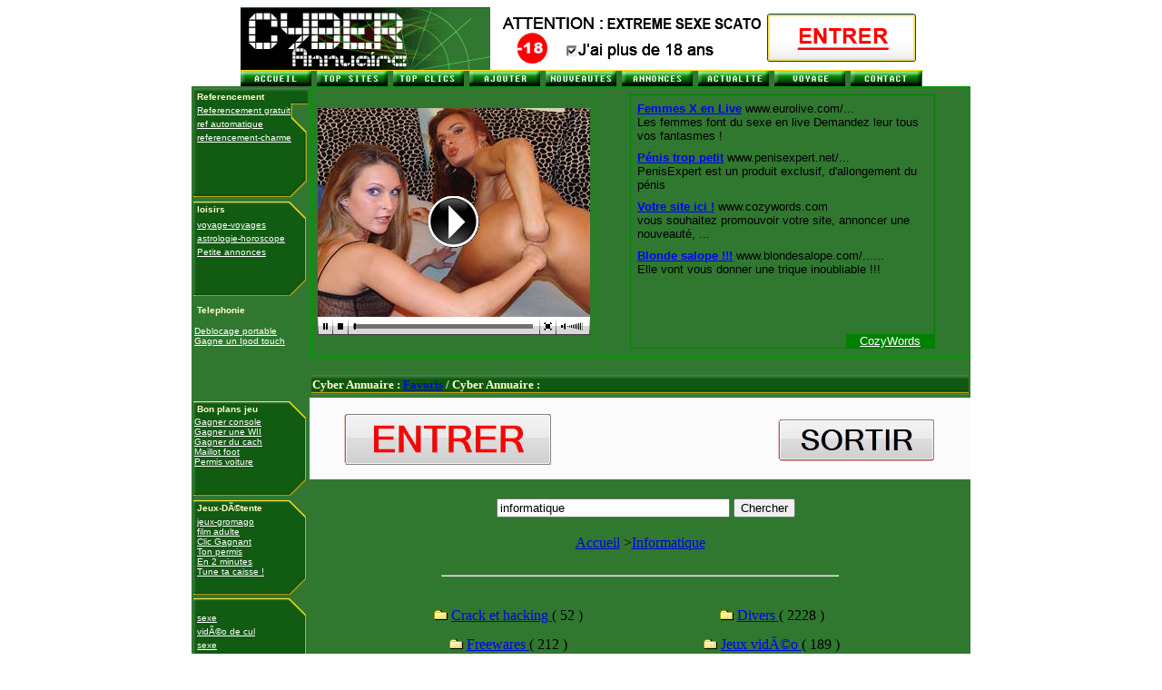

--- FILE ---
content_type: text/html
request_url: http://www.cyber-annuaire.com/informatique/informatique_219.html
body_size: 9648
content:
<script language="javascript">
</script>
<title>informatique</title>
<META name="description" content="cyber-annuaire: rubrique informatique"> 
<META name="keywords" content="informatique, informatiques, tout gratuit, yalhocom, tout, gratuit, top sexe, top sex, annuaire, annuaires, legratuit, annonces, recontres, immobilier, mp3, musique, Agences de presse, télécharger des mp3, télécharger de vidéos x, porno, Télévision, E-zine, Journaux, paroles, wav, mod, sexe, sexy, sex, Annaires téléphonique, Envoie Fax, Mobile, warez, karaoké gratuit, webcams, humour, féminin, horoscope, cinéma, stars, télécharger, logiciels, petites annonces, gratuites, dictionnaire, jeux, sms, fax, photos, fonds, telecharger, informatique, tout, annuaire du gratuit, cartes postales, sexe gratuit, vidéo gratuits, recherche, moteur, francais, france, gif, fichiers, téléphone, email, mail, traduction, moteurs, gratuits, gratuite, concours, bourse, loteries, coupons, achats, polices, fontes, fonts, sponsors, offres, emploi, thèmes, screensaver, wallpaper, mobiles, prix, promotions, trucs, astuces, sex, sexe, hardcord, femme nue, top sexe, top sex, celebrites, celebrities fakes, pussy, girls, girl on girl, free sex, celebrities, fakes, naked, caprice, britney, pamela, celebrites nues, best sex, sexe Amateur, sexe Célébrités, Galeries X, Video x"> 
<META NAME="author" CONTENT="informatique">
<META NAME="copyright" CONTENT="informatique">
<META HTTP-EQUIV="Content-Type" CONTENT="text/html; charset=iso-8859-1">
<script type="text/javascript">

  var _gaq = _gaq || [];
  _gaq.push(['_setAccount', 'UA-16973016-13']);
  _gaq.push(['_trackPageview']);

  (function() {
    var ga = document.createElement('script'); ga.type = 'text/javascript'; ga.async = true;
    ga.src = ('https:' == document.location.protocol ? 'https://ssl' : 'http://www') + '.google-analytics.com/ga.js';
    var s = document.getElementsByTagName('script')[0]; s.parentNode.insertBefore(ga, s);
  })();

</script>
<link rel="stylesheet" href="/style.css">

<script type="text/javascript"><!--
site = "1";
//-->
</script>

<!-- </head>-->
<div align="center">



<table width=751 border=0 align="center" cellpadding="0" cellspacing="0">

<tr>

<td><img src="/images/haut_01.gif" width=275 height=69></td>

<td width="476" height="69" align="center" valign="middle">

<iframe frameborder='0' width='468' height='60' scrolling='no' src='http://media.biznolimit.com/visionhard/ban/index.php?id=125&r=11&cat=6&tracker=cyber&tracker2=cyber'></iframe>
</td>

</tr>

<tr>

<td colspan="2"><img src="/images/haut_03.gif" width=751 height=1></td>

</tr>

</table>



<table width=751 border=0 align="center" cellpadding="0" cellspacing="0">

<tr>

	<td><img src="/images/haut_04.gif" width=10 height=17></td><td><a href="/index.php"><img src="/images/haut_05.gif" width=54 height=17 border="0"></a></td>

	<td><img src="/images/haut_06.gif" width=23 height=17></td><td><a href="/top_votes.php3" target="_blank"><img src="/images/haut_07.gif" width=66 height=17 border="0"></a></td>

	<td><img src="/images/haut_08.gif" width=23 height=17></td><td><a href="/top_clics.php3" target="_blank"><img src="/images/haut_09.gif" width=61 height=17 border="0"></a></td>

	<td><img src="/images/haut_10.gif" width=21 height=17></td><td><a href="/submit_site.php3" target="_blank"><img src="/images/haut_11.gif" width=60 height=17 border="0"></a></td>

	<td><img src="/images/haut_12.gif" width=23 height=17></td><td><a href="/nouveautes.php3" target="_blank"><img src="/images/haut_13.gif" width=68 height=17 border="0"></a></td>

	<td><img src="/images/haut_14.gif" width=16 height=17></td><td><a href="http://www.rencontres-rencontre.com" target="_blank"><img src="/images/haut_15.gif" width=61 height=17 border="0" alt="rencontres-rencontre"></a></td>

	<td><img src="/images/haut_16.gif" width=26 height=17></td><td><a href="http://www.annuaire-mondial.com" target="_blank"><img src="/images/haut_17.gif" alt="annuaire" width=64 height=17 border="0"></a></td>

	<td><img src="/images/haut_18.gif" width=21 height=17></td><td><a href="http://www.vacances-vacance.com" target="_blank"><img src="/images/haut_19.gif" alt="voyage-voyages: annuaire du tourisme" width=50 height=17 border="0"></a></td>

	<td><img src="/images/haut_20.gif" width=30 height=17></td><td><a href="/contact.htm"><img src="/images/haut_21.gif" width=58 height=17 border="0"></a></td>

	<td><img src="/images/haut_22.gif" width=16 height=17></td>

</tr>

</table>

<center>

</center>

<table width=751 border=0 align="center" cellpadding="0" cellspacing="0">

<tr>

	<td valign="top" width="130" bgcolor="#307830">

	<table width="130" border="0"  bgcolor="#307830">

		<tr>

        	

        <td background="/images/menu1.gif" height="122" valign="top"><table width="98%" border="0">

            <tr> 

              <td><span class="m">Referencement</span></td>

            </tr>

            <tr> 

              <td><a class="l1" href="http://www.refsolution.com/" target="_blank">Referencement 

                gratuit</a></td>

            </tr>

            <tr> 

              <td><a class="l1" href="http://www.i-referencement.net/" target="_blank">ref 

                automatique</a></td>

            </tr>

            <tr> 

              <td><a class="l1" href="http://www.referencement-charme.com" target="_blank">referencement-charme</a></td>

            </tr>

          </table></td>

      </tr>	

	      <tr>

              

        <td background="/images/menu2.gif" height="108" valign="top"><table width="98%" border="0">

            <tr> 

              <td><span class="m">loisirs</span></td>

            </tr>

            <tr> 

            </tr>

            <tr> 

              <td><a class="l1" href="http://www.caraibes-antilles.com" target="_blank">voyage-voyages</a></td>

            </tr>

            <tr> 

              <td><a class="l1" href="http://www.france-astrologie.com" target="_blank">astrologie-horoscope</a></td>

            </tr>
		<td><a class="l1" href="http://www.lepetitannonceur.com" alt="les petites annonces gratuites" target="_blank">Petite annonces</a></td>
            <tr> 


            </tr>

          </table></td>

      </tr>

              <tr>

                

        <td background="images/menu2.gif" height="108" valign="top"><table width="98%" border="0">

            <tr> 

              <td height="15"><span class="m">Telephonie</span></td>

            </tr>

            <tr> 

            </tr>

            <tr> 

            </tr>

            <tr> 

            </tr>

            <tr> 

            </tr>

          </table>

<a class="l1" href="http://www.debloque-portable.com/" target="_blank">Deblocage portable</a><br>
<a class="l1" href="http://clicgagnant.com/jeux.php?c=008&l=ipodtouch" target="_blank">Gagne un Ipod touch</a></td>

              </tr>

	      <tr>

          <td background="/images/menu2.gif" height="107" valign="top"> 

                  <table width="98%" border="0">

                    <tr><td><span class="m">Bon plans jeu</span></td></tr>

		    

                  </table>

           <a class="l1" href="http://www.gagnez-une-console.com" target="_blank">Gagner console</a><br>
            <a class="l1" href="http://www.clicgagnant.com" target="_blank">Gagner une WII</a><br>
            <a class="l1" href="http://www.en2minutes.com" target="_blank">Gagner du cach</a><br>
            <a class="l1" href="http://www.fan2foot.net/a_gagner/jeu-en-ligne.php" target="_blank">Maillot foot</a><br>
            <a class="l1" href="http://www.tonpermis.net/" target="_blank">Permis voiture</a><br>
            
            </td>
      </tr>

	      <tr>

              

        <td background="/images/menu2.gif" height="106" valign="top"><table width="98%" border="0">

            <tr>

              <td><span class="m">Jeux-DÃ©tente</span></td>

            </tr>

            <tr>

              <td><a class="l1" href="http://www.gromago.com/" target="_blank">jeux-gromago</a><br>
              <a class="l1" href="http://www.film-adulte.org/" target="_blank">film adulte</a><br>
              <a class="l1" href="http://www.clicgagnant.com/" target="_blank">Clic Gagnant</a><br>
              <a class="l1" href="http://www.tonpermis.net/" target="_blank">Ton permis</a><br>
              <a class="l1" href="http://www.en2minutes.com/" target="_blank">En 2 minutes</a><br>
              <a class="l1" href="http://www.tunetacaisse.net/" target="_blank">Tune ta caisse !</a><br><br><br>
              
              </td>

            </tr>

            <tr>

              <td><a class="l1" href="http://www.sexe-biz.com">sexe</a></td>

            </tr>

            <tr>

              <td><a class="l1" href="http://www.cybercul.com" >vidÃ©o de cul</a></td>

            </tr>

	    <tr>

              <td><a class="l1" href="http://www.tv-charme.com" target="_blank">sexe</a></td>

            </tr>

            <tr>

              <td>

                <!--

	      <div align="center">

	      <span class="ref">

	      <a class="l1" href="http://www.referencement-x.com" target="_blank">referencement-x</a><br>

              </span>

	      </div>

		-->

              </td>

            </tr>

            <tr>

              <td>
    </td>

            </tr>

          </table> </td>

      </tr>

	         <tr>

          

        <td height="106" valign="top"> <span class="ref"> 

          <table width="98%" border="0">

            <tr> 

              <td><span class="m">loisirs</span></td>

            </tr>

            <tr> 

            </tr>

            <tr> 

            </tr>

            <tr> 

            </tr>

            <tr> 

            </tr>

            <tr> 

            </tr>

          </table>

          </span> </td>

      </tr>

      </table>

             

		

  </td>

	<td align="center" valign="top" align="center" width="621" bgcolor="#307830">

	

	<table border="1" bordercolor="#009900" cellpadding="5">

  <tr> 

    <td width="265" height="134"> <div align='center'><span class="c11">  

<iframe frameborder='0' width='300' height='250' scrolling='no' src='http://media.biznolimit.com/visionhard/ban/index.php?id=125&r=3&cat=8&tracker=cyber&tracker2=cyber'></iframe>
<!--      <a class="l4" href="http//annuaire.sexy.mondial.carasexe.com/tchat/rencontre.html" target="_blank" >Cyber Tchat</a>-->

<!--

	  <a class="l4" href="http://1857.easyrencontre.com" target="_blank">Cyber-rencontre, 

      rencontres Tout public</a><br> <a class="l4" href="http://1859.carasexe.com" target="_blank" onClick="return confirm('attention cette partie est rï¿½servï¿½e ï¿½ des adultes, vous devez ï¿½tre majeur pour rentre dans cette zone');">Cyber 

      rencontre, rencontres Adulte</a><br> <a class="l4" href="http://1860.caramec.com" target="_blank" onClick="return confirm('attention cette partie est rï¿½servï¿½e ï¿½ des adultes, vous devez ï¿½tre majeur pour rentre dans cette zone');">Cyber 

      rencontre, rencontres Gay</a><br> <a class="l4" href="http://1857.easyrencontre.com/u_tchat.php" target="_blank" onClick="return confirm('attention cette partie est rï¿½servï¿½e ï¿½ des adultes, vous devez ï¿½tre majeur pour rentre dans cette zone');">Cyber 

      Tchat</a> 

-->

      </div></td>

    <td width="400" align="center"> <p>
<script><!--
CozySense_ad_client="pub-61343211281476";
CozySense_ad_slot="1343215107";
CozySense_ad_width=336;
CozySense_ad_height=280;
--></script>
<script src="http://ads.cozysense.com/show_ads.js"></script>
<!--

	<font color="#FFFFCC" size="2">

		<strong> 

        <a href="http://gsmlogosonnerie.magikmobile.com/" target="_blank">Logos 

        &amp; sonneries</a><br>

        <a href="http://gsmlogosonnerie.magikmobile.com/default.aspx?q1=repondeur&q2=accueil&q13=5" target="_blank">R&eacute;pondeur</a><br>

        <a href="http://logos-sonneries-gsm.sonnerie.net/surprise.php" target="_blank">Canulars 

        joke</a><br>

        <a href="http://logos-sonneries-gsm.sonnerie.net/dedicace.php" target="_blank">surprise 

        Vocale</a><br>

        <a href="http://logos-sonneries-gsm.sonnerie.net/amoursms/" target="_blank">amour 

        SMS</a><br>

        <a href="http://logos-sonneries-gsm.sonnerie.net/sms.php" target="_blank">forfait 

        SMS</a><br>

        <a href="http://logos-sonneries-gsm.mobilostore.com/" target="_blank">Boutique 

        Portable</a> </strong></font>

-->





</table>

<br />

	<table width="100%" border="0"  bgcolor="#307830">

        <tr> 

        <td background="/images/barre.gif" height="23" align="center" valign="middle">

	<div align="left">

	<font color="#FFFFCC" size="2"><strong>

	Cyber Annuaire : <a href="javascript:addFav()">Favoris</a> / Cyber Annuaire : <script language="JavaScript">AfficheHomePage()</script>

        </strong></font></div></tr>

  </table>



	<div align="center">
<iframe frameborder='0' width='728' height='90' scrolling='no' src='http://media.biznolimit.com/visionhard/ban/index.php?id=125&r=13&cat=3&tracker=cyber&tracker2=cyber'></iframe>
</div>
	<!--<h2><br /><a href='http://www.meceoo.fr'>annonce</a><h2>--></div>

<table width="100%" height="49" border="0">

        <tr>

        <td height="45" align="center">

	<form action="/search.php3" method="post">

        <br>

	&nbsp;&nbsp; 

        <input type="hidden" name="action" value="seek">

        <input type="text" name="mots" size=30 maxlength=100 value="informatique" class="text_to_search_annu">

        <input type="submit" name="Submit" value="Chercher">

        </form>

	</td>
	

        </tr>

  </table>

                  <div align="center">
</div>
                  <a href="http://www.cyber-annuaire.com">Accueil</a> &gt;<a href="informatique.html">Informatique</a> <br>                  
                  <br>
                  <hr width="60%">
                  <br>
                                    <table width="80%" border=0 align="center">
                    <tr>
<td width="50%" align="center" height=30>
                    <img src="http://www.cyber-annuaire.com/img/dossier.gif" border=0> <a href="crack-et-hacking/crack-et-hacking.html" class="link_scat_other_annu"> 
                    Crack et hacking                    </a> <span class="nb_scat_other_annu">( 
                    52                    )</span> 
                    <td width="50%" align="center" height=30>
                    <img src="http://www.cyber-annuaire.com/img/dossier.gif" border=0> <a href="divers/divers.html" class="link_scat_other_annu"> 
                    Divers                    </a> <span class="nb_scat_other_annu">( 
                    2228                    )</span> 
                    <tr>
<td width="50%" align="center" height=30>
                    <img src="http://www.cyber-annuaire.com/img/dossier.gif" border=0> <a href="freewares/freewares.html" class="link_scat_other_annu"> 
                    Freewares                    </a> <span class="nb_scat_other_annu">( 
                    212                    )</span> 
                    <td width="50%" align="center" height=30>
                    <img src="http://www.cyber-annuaire.com/img/dossier.gif" border=0> <a href="jeux-vidÃ©o/jeux-vidÃ©o.html" class="link_scat_other_annu"> 
                    Jeux vidÃ©o                    </a> <span class="nb_scat_other_annu">( 
                    189                    )</span> 
                    <tr>
<td width="50%" align="center" height=30>
                    <img src="http://www.cyber-annuaire.com/img/dossier.gif" border=0> <a href="matÃ©rial/matÃ©rial.html" class="link_scat_other_annu"> 
                    MatÃ©rial                    </a> <span class="nb_scat_other_annu">( 
                    117                    )</span> 
                    <td width="50%" align="center" height=30>
                    <img src="http://www.cyber-annuaire.com/img/dossier.gif" border=0> <a href="programmation/programmation.html" class="link_scat_other_annu"> 
                    Programmation                    </a> <span class="nb_scat_other_annu">( 
                    192                    )</span> 
                    <tr>
<td width="50%" align="center" height=30>
                    <img src="http://www.cyber-annuaire.com/img/dossier.gif" border=0> <a href="tÃ©lÃ©charger/tÃ©lÃ©charger.html" class="link_scat_other_annu"> 
                    TÃ©lÃ©charger                    </a> <span class="nb_scat_other_annu">( 
                    87                    )</span> 
                    <td width="50%" align="center" height=30>&nbsp;
                  </table>
                  <br>
                  <hr width="75%">
                  <br>
                                    <table width="90%" border=0 align="center">
                    <tr>
  <td width="100%" align="left"> 
        <a href="http://www.cyber-annuaire.com/goto.php3?id=17915" target="_blank" class="titre_site_annu">
    Desonline    </a> &nbsp;&nbsp;&nbsp;&nbsp; 
        (<span class="nb_clics_site_annu"> 
    1344    visites 
        </span> <span class="date_validation_site_annu"> 
     depuis le 12-10-2003    </span> ) 
    <tr>
<td width="100%" colspan=2>
<span class="description_site_annu">
Toutes crÃ©ation graphique est su Desonline ( kits design gratuit et payant  , gifs ... ) , services webmaster...</span>
  <td width="100%"> 
        <span class="moyenne_votes_site_annu"> </span><br>
	
<br><br>
	<tr>
  <td width="100%" align="left"> 
        <a href="http://www.cyber-annuaire.com/goto.php3?id=14863" target="_blank" class="titre_site_annu">
    Despland NET    </a> &nbsp;&nbsp;&nbsp;&nbsp; 
        (<span class="nb_clics_site_annu"> 
    1368    visites 
        </span> <span class="date_validation_site_annu"> 
     depuis le 15-08-2003    </span> ) 
    <tr>
<td width="100%" colspan=2>
<span class="description_site_annu">
Webcenter, serveur web. serveur FTP</span>
  <td width="100%"> 
        <span class="moyenne_votes_site_annu"> </span><br>
	
<br><br>
	<tr>
  <td width="100%" align="left"> 
        <a href="http://www.cyber-annuaire.com/goto.php3?id=51982" target="_blank" class="titre_site_annu">
    Destination AlgÃ©rie - Voyage Tourisme et Investissement    </a> &nbsp;&nbsp;&nbsp;&nbsp; 
        (<span class="nb_clics_site_annu"> 
    1226    visites 
        </span> <span class="date_validation_site_annu"> 
     depuis le 11-07-2011    </span> ) 
    <tr>
<td width="100%" colspan=2>
<span class="description_site_annu">
tout sur la destination algerie voyage, tourisme et investissement et en plus un repertoire de (agences de voyage, zones touristiques, hotels, transport aerien et maritime, photos exclusives ...)</span>
  <td width="100%"> 
        <span class="moyenne_votes_site_annu"> </span><br>
	
<br><br>
	<tr>
  <td width="100%" align="left"> 
        <a href="http://www.cyber-annuaire.com/goto.php3?id=68211" target="_blank" class="titre_site_annu">
    Destination Bien Etre    </a> &nbsp;&nbsp;&nbsp;&nbsp; 
        (<span class="nb_clics_site_annu"> 
    1218    visites 
        </span> <span class="date_validation_site_annu"> 
     depuis le 30-08-2011    </span> ) 
    <tr>
<td width="100%" colspan=2>
<span class="description_site_annu">
Vous voulez retrouver votre ligne? J'ai la solution pour vous! Je vous offre un bilan Nutritionnel Forme et bien-Ãªtre pour connaitre vos besoin!</span>
  <td width="100%"> 
        <span class="moyenne_votes_site_annu"> </span><br>
	
<br><br>
	<tr>
  <td width="100%" align="left"> 
        <a href="http://www.cyber-annuaire.com/goto.php3?id=71191" target="_blank" class="titre_site_annu">
    Destockage vetements enfants marques    </a> &nbsp;&nbsp;&nbsp;&nbsp; 
        (<span class="nb_clics_site_annu"> 
    1201    visites 
        </span> <span class="date_validation_site_annu"> 
     depuis le 30-08-2011    </span> ) 
    <tr>
<td width="100%" colspan=2>
<span class="description_site_annu">
Boutique en ligne de destockage de vetements de marques enfants 0 Ã  16 ans. Des marques tels que : Dior, D&amp;G, Kenzo, Ikks, Burberry, Catimini, Oxbow, Sonia Rykiel, Lili Gaufrette, Floriane, Girbaud... Frais de port offert dÃ¨s 80â‚¬ d'achats!</span>
  <td width="100%"> 
        <span class="moyenne_votes_site_annu"> </span><br>
	
<br><br>
	                  </table>
                  <br><br>
                  <center>
                    <span class="link_numpage_annu"> 
                    <a href="informatique_1.html">1</a> - <a href="informatique_2.html">2</a> - <a href="informatique_3.html">3</a> - <a href="informatique_4.html">4</a> - <a href="informatique_5.html">5</a> - <a href="informatique_6.html">6</a> - <a href="informatique_7.html">7</a> - <a href="informatique_8.html">8</a> - <a href="informatique_9.html">9</a> - <a href="informatique_10.html">10</a> - <a href="informatique_11.html">11</a> - <a href="informatique_12.html">12</a> - <a href="informatique_13.html">13</a> - <a href="informatique_14.html">14</a> - <a href="informatique_15.html">15</a> - <a href="informatique_16.html">16</a> - <a href="informatique_17.html">17</a> - <a href="informatique_18.html">18</a> - <a href="informatique_19.html">19</a> - <a href="informatique_20.html">20</a> - <a href="informatique_21.html">21</a> - <a href="informatique_22.html">22</a> - <a href="informatique_23.html">23</a> - <a href="informatique_24.html">24</a> - <a href="informatique_25.html">25</a> - <a href="informatique_26.html">26</a> - <a href="informatique_27.html">27</a> - <a href="informatique_28.html">28</a> - <a href="informatique_29.html">29</a> - <a href="informatique_30.html">30</a> - <a href="informatique_31.html">31</a> - <a href="informatique_32.html">32</a> - <a href="informatique_33.html">33</a> - <a href="informatique_34.html">34</a> - <a href="informatique_35.html">35</a> - <a href="informatique_36.html">36</a> - <a href="informatique_37.html">37</a> - <a href="informatique_38.html">38</a> - <a href="informatique_39.html">39</a> - <a href="informatique_40.html">40</a> - <a href="informatique_41.html">41</a> - <a href="informatique_42.html">42</a> - <a href="informatique_43.html">43</a> - <a href="informatique_44.html">44</a> - <a href="informatique_45.html">45</a> - <a href="informatique_46.html">46</a> - <a href="informatique_47.html">47</a> - <a href="informatique_48.html">48</a> - <a href="informatique_49.html">49</a> - <a href="informatique_50.html">50</a> - <a href="informatique_51.html">51</a> - <a href="informatique_52.html">52</a> - <a href="informatique_53.html">53</a> - <a href="informatique_54.html">54</a> - <a href="informatique_55.html">55</a> - <a href="informatique_56.html">56</a> - <a href="informatique_57.html">57</a> - <a href="informatique_58.html">58</a> - <a href="informatique_59.html">59</a> - <a href="informatique_60.html">60</a> - <a href="informatique_61.html">61</a> - <a href="informatique_62.html">62</a> - <a href="informatique_63.html">63</a> - <a href="informatique_64.html">64</a> - <a href="informatique_65.html">65</a> - <a href="informatique_66.html">66</a> - <a href="informatique_67.html">67</a> - <a href="informatique_68.html">68</a> - <a href="informatique_69.html">69</a> - <a href="informatique_70.html">70</a> - <a href="informatique_71.html">71</a> - <a href="informatique_72.html">72</a> - <a href="informatique_73.html">73</a> - <a href="informatique_74.html">74</a> - <a href="informatique_75.html">75</a> - <a href="informatique_76.html">76</a> - <a href="informatique_77.html">77</a> - <a href="informatique_78.html">78</a> - <a href="informatique_79.html">79</a> - <a href="informatique_80.html">80</a> - <a href="informatique_81.html">81</a> - <a href="informatique_82.html">82</a> - <a href="informatique_83.html">83</a> - <a href="informatique_84.html">84</a> - <a href="informatique_85.html">85</a> - <a href="informatique_86.html">86</a> - <a href="informatique_87.html">87</a> - <a href="informatique_88.html">88</a> - <a href="informatique_89.html">89</a> - <a href="informatique_90.html">90</a> - <a href="informatique_91.html">91</a> - <a href="informatique_92.html">92</a> - <a href="informatique_93.html">93</a> - <a href="informatique_94.html">94</a> - <a href="informatique_95.html">95</a> - <a href="informatique_96.html">96</a> - <a href="informatique_97.html">97</a> - <a href="informatique_98.html">98</a> - <a href="informatique_99.html">99</a> - <a href="informatique_100.html">100</a> - <a href="informatique_101.html">101</a> - <a href="informatique_102.html">102</a> - <a href="informatique_103.html">103</a> - <a href="informatique_104.html">104</a> - <a href="informatique_105.html">105</a> - <a href="informatique_106.html">106</a> - <a href="informatique_107.html">107</a> - <a href="informatique_108.html">108</a> - <a href="informatique_109.html">109</a> - <a href="informatique_110.html">110</a> - <a href="informatique_111.html">111</a> - <a href="informatique_112.html">112</a> - <a href="informatique_113.html">113</a> - <a href="informatique_114.html">114</a> - <a href="informatique_115.html">115</a> - <a href="informatique_116.html">116</a> - <a href="informatique_117.html">117</a> - <a href="informatique_118.html">118</a> - <a href="informatique_119.html">119</a> - <a href="informatique_120.html">120</a> - <a href="informatique_121.html">121</a> - <a href="informatique_122.html">122</a> - <a href="informatique_123.html">123</a> - <a href="informatique_124.html">124</a> - <a href="informatique_125.html">125</a> - <a href="informatique_126.html">126</a> - <a href="informatique_127.html">127</a> - <a href="informatique_128.html">128</a> - <a href="informatique_129.html">129</a> - <a href="informatique_130.html">130</a> - <a href="informatique_131.html">131</a> - <a href="informatique_132.html">132</a> - <a href="informatique_133.html">133</a> - <a href="informatique_134.html">134</a> - <a href="informatique_135.html">135</a> - <a href="informatique_136.html">136</a> - <a href="informatique_137.html">137</a> - <a href="informatique_138.html">138</a> - <a href="informatique_139.html">139</a> - <a href="informatique_140.html">140</a> - <a href="informatique_141.html">141</a> - <a href="informatique_142.html">142</a> - <a href="informatique_143.html">143</a> - <a href="informatique_144.html">144</a> - <a href="informatique_145.html">145</a> - <a href="informatique_146.html">146</a> - <a href="informatique_147.html">147</a> - <a href="informatique_148.html">148</a> - <a href="informatique_149.html">149</a> - <a href="informatique_150.html">150</a> - <a href="informatique_151.html">151</a> - <a href="informatique_152.html">152</a> - <a href="informatique_153.html">153</a> - <a href="informatique_154.html">154</a> - <a href="informatique_155.html">155</a> - <a href="informatique_156.html">156</a> - <a href="informatique_157.html">157</a> - <a href="informatique_158.html">158</a> - <a href="informatique_159.html">159</a> - <a href="informatique_160.html">160</a> - <a href="informatique_161.html">161</a> - <a href="informatique_162.html">162</a> - <a href="informatique_163.html">163</a> - <a href="informatique_164.html">164</a> - <a href="informatique_165.html">165</a> - <a href="informatique_166.html">166</a> - <a href="informatique_167.html">167</a> - <a href="informatique_168.html">168</a> - <a href="informatique_169.html">169</a> - <a href="informatique_170.html">170</a> - <a href="informatique_171.html">171</a> - <a href="informatique_172.html">172</a> - <a href="informatique_173.html">173</a> - <a href="informatique_174.html">174</a> - <a href="informatique_175.html">175</a> - <a href="informatique_176.html">176</a> - <a href="informatique_177.html">177</a> - <a href="informatique_178.html">178</a> - <a href="informatique_179.html">179</a> - <a href="informatique_180.html">180</a> - <a href="informatique_181.html">181</a> - <a href="informatique_182.html">182</a> - <a href="informatique_183.html">183</a> - <a href="informatique_184.html">184</a> - <a href="informatique_185.html">185</a> - <a href="informatique_186.html">186</a> - <a href="informatique_187.html">187</a> - <a href="informatique_188.html">188</a> - <a href="informatique_189.html">189</a> - <a href="informatique_190.html">190</a> - <a href="informatique_191.html">191</a> - <a href="informatique_192.html">192</a> - <a href="informatique_193.html">193</a> - <a href="informatique_194.html">194</a> - <a href="informatique_195.html">195</a> - <a href="informatique_196.html">196</a> - <a href="informatique_197.html">197</a> - <a href="informatique_198.html">198</a> - <a href="informatique_199.html">199</a> - <a href="informatique_200.html">200</a> - <a href="informatique_201.html">201</a> - <a href="informatique_202.html">202</a> - <a href="informatique_203.html">203</a> - <a href="informatique_204.html">204</a> - <a href="informatique_205.html">205</a> - <a href="informatique_206.html">206</a> - <a href="informatique_207.html">207</a> - <a href="informatique_208.html">208</a> - <a href="informatique_209.html">209</a> - <a href="informatique_210.html">210</a> - <a href="informatique_211.html">211</a> - <a href="informatique_212.html">212</a> - <a href="informatique_213.html">213</a> - <a href="informatique_214.html">214</a> - <a href="informatique_215.html">215</a> - <a href="informatique_216.html">216</a> - <a href="informatique_217.html">217</a> - <a href="informatique_218.html">218</a> - 219 - <a href="informatique_220.html">220</a> - <a href="informatique_221.html">221</a> - <a href="informatique_222.html">222</a> - <a href="informatique_223.html">223</a> - <a href="informatique_224.html">224</a> - <a href="informatique_225.html">225</a> - <a href="informatique_226.html">226</a> - <a href="informatique_227.html">227</a> - <a href="informatique_228.html">228</a> - <a href="informatique_229.html">229</a> - <a href="informatique_230.html">230</a> - <a href="informatique_231.html">231</a> - <a href="informatique_232.html">232</a> - <a href="informatique_233.html">233</a> - <a href="informatique_234.html">234</a> - <a href="informatique_235.html">235</a> - <a href="informatique_236.html">236</a> - <a href="informatique_237.html">237</a> - <a href="informatique_238.html">238</a> - <a href="informatique_239.html">239</a> - <a href="informatique_240.html">240</a> - <a href="informatique_241.html">241</a> - <a href="informatique_242.html">242</a> - <a href="informatique_243.html">243</a> - <a href="informatique_244.html">244</a> - <a href="informatique_245.html">245</a> - <a href="informatique_246.html">246</a> - <a href="informatique_247.html">247</a> - <a href="informatique_248.html">248</a> - <a href="informatique_249.html">249</a> - <a href="informatique_250.html">250</a> - <a href="informatique_251.html">251</a> - <a href="informatique_252.html">252</a> - <a href="informatique_253.html">253</a> - <a href="informatique_254.html">254</a> - <a href="informatique_255.html">255</a> - <a href="informatique_256.html">256</a> - <a href="informatique_257.html">257</a> - <a href="informatique_258.html">258</a> - <a href="informatique_259.html">259</a> - <a href="informatique_260.html">260</a> - <a href="informatique_261.html">261</a> - <a href="informatique_262.html">262</a> - <a href="informatique_263.html">263</a> - <a href="informatique_264.html">264</a> - <a href="informatique_265.html">265</a> - <a href="informatique_266.html">266</a> - <a href="informatique_267.html">267</a> - <a href="informatique_268.html">268</a> - <a href="informatique_269.html">269</a> - <a href="informatique_270.html">270</a> - <a href="informatique_271.html">271</a> - <a href="informatique_272.html">272</a> - <a href="informatique_273.html">273</a> - <a href="informatique_274.html">274</a> - <a href="informatique_275.html">275</a> - <a href="informatique_276.html">276</a> - <a href="informatique_277.html">277</a> - <a href="informatique_278.html">278</a> - <a href="informatique_279.html">279</a> - <a href="informatique_280.html">280</a> - <a href="informatique_281.html">281</a> - <a href="informatique_282.html">282</a> - <a href="informatique_283.html">283</a> - <a href="informatique_284.html">284</a> - <a href="informatique_285.html">285</a> - <a href="informatique_286.html">286</a> - <a href="informatique_287.html">287</a> - <a href="informatique_288.html">288</a> - <a href="informatique_289.html">289</a> - <a href="informatique_290.html">290</a> - <a href="informatique_291.html">291</a> - <a href="informatique_292.html">292</a> - <a href="informatique_293.html">293</a> - <a href="informatique_294.html">294</a> - <a href="informatique_295.html">295</a> - <a href="informatique_296.html">296</a> - <a href="informatique_297.html">297</a> - <a href="informatique_298.html">298</a> - <a href="informatique_299.html">299</a> - <a href="informatique_300.html">300</a> - <a href="informatique_301.html">301</a> - <a href="informatique_302.html">302</a> - <a href="informatique_303.html">303</a> - <a href="informatique_304.html">304</a> - <a href="informatique_305.html">305</a> - <a href="informatique_306.html">306</a> - <a href="informatique_307.html">307</a> - <a href="informatique_308.html">308</a> - <a href="informatique_309.html">309</a> - <a href="informatique_310.html">310</a> - <a href="informatique_311.html">311</a> - <a href="informatique_312.html">312</a> - <a href="informatique_313.html">313</a> - <a href="informatique_314.html">314</a> - <a href="informatique_315.html">315</a> - <a href="informatique_316.html">316</a> - <a href="informatique_317.html">317</a> - <a href="informatique_318.html">318</a> - <a href="informatique_319.html">319</a> - <a href="informatique_320.html">320</a> - <a href="informatique_321.html">321</a> - <a href="informatique_322.html">322</a> - <a href="informatique_323.html">323</a> - <a href="informatique_324.html">324</a> - <a href="informatique_325.html">325</a> - <a href="informatique_326.html">326</a> - <a href="informatique_327.html">327</a> - <a href="informatique_328.html">328</a> - <a href="informatique_329.html">329</a> - <a href="informatique_330.html">330</a> - <a href="informatique_331.html">331</a> - <a href="informatique_332.html">332</a> - <a href="informatique_333.html">333</a> - <a href="informatique_334.html">334</a> - <a href="informatique_335.html">335</a> - <a href="informatique_336.html">336</a> - <a href="informatique_337.html">337</a> - <a href="informatique_338.html">338</a> - <a href="informatique_339.html">339</a> - <a href="informatique_340.html">340</a> - <a href="informatique_341.html">341</a> - <a href="informatique_342.html">342</a> - <a href="informatique_343.html">343</a> - <a href="informatique_344.html">344</a> - <a href="informatique_345.html">345</a> - <a href="informatique_346.html">346</a> - <a href="informatique_347.html">347</a> - <a href="informatique_348.html">348</a> - <a href="informatique_349.html">349</a> - <a href="informatique_350.html">350</a> - <a href="informatique_351.html">351</a> - <a href="informatique_352.html">352</a> - <a href="informatique_353.html">353</a> - <a href="informatique_354.html">354</a> - <a href="informatique_355.html">355</a> - <a href="informatique_356.html">356</a> - <a href="informatique_357.html">357</a> - <a href="informatique_358.html">358</a> - <a href="informatique_359.html">359</a> - <a href="informatique_360.html">360</a> - <a href="informatique_361.html">361</a> - <a href="informatique_362.html">362</a> - <a href="informatique_363.html">363</a> - <a href="informatique_364.html">364</a> - <a href="informatique_365.html">365</a> - <a href="informatique_366.html">366</a> - <a href="informatique_367.html">367</a> - <a href="informatique_368.html">368</a> - <a href="informatique_369.html">369</a> - <a href="informatique_370.html">370</a> - <a href="informatique_371.html">371</a> - <a href="informatique_372.html">372</a> - <a href="informatique_373.html">373</a> - <a href="informatique_374.html">374</a> - <a href="informatique_375.html">375</a> - <a href="informatique_376.html">376</a> - <a href="informatique_377.html">377</a> - <a href="informatique_378.html">378</a> - <a href="informatique_379.html">379</a> - <a href="informatique_380.html">380</a> - <a href="informatique_381.html">381</a> - <a href="informatique_382.html">382</a> - <a href="informatique_383.html">383</a> - <a href="informatique_384.html">384</a> - <a href="informatique_385.html">385</a> - <a href="informatique_386.html">386</a> - <a href="informatique_387.html">387</a> - <a href="informatique_388.html">388</a> - <a href="informatique_389.html">389</a> - <a href="informatique_390.html">390</a> - <a href="informatique_391.html">391</a> - <a href="informatique_392.html">392</a> - <a href="informatique_393.html">393</a> - <a href="informatique_394.html">394</a> - <a href="informatique_395.html">395</a> - <a href="informatique_396.html">396</a> - <a href="informatique_397.html">397</a> - <a href="informatique_398.html">398</a> - <a href="informatique_399.html">399</a> - <a href="informatique_400.html">400</a> - <a href="informatique_401.html">401</a> - <a href="informatique_402.html">402</a> - <a href="informatique_403.html">403</a> - <a href="informatique_404.html">404</a> - <a href="informatique_405.html">405</a> - <a href="informatique_406.html">406</a> - <a href="informatique_407.html">407</a> - <a href="informatique_408.html">408</a> - <a href="informatique_409.html">409</a> - <a href="informatique_410.html">410</a> - <a href="informatique_411.html">411</a> - <a href="informatique_412.html">412</a> - <a href="informatique_413.html">413</a> - <a href="informatique_414.html">414</a> - <a href="informatique_415.html">415</a> - <a href="informatique_416.html">416</a> - <a href="informatique_417.html">417</a> - <a href="informatique_418.html">418</a> - <a href="informatique_419.html">419</a> - <a href="informatique_420.html">420</a> - <a href="informatique_421.html">421</a> - <a href="informatique_422.html">422</a> - <a href="informatique_423.html">423</a> - <a href="informatique_424.html">424</a> - <a href="informatique_425.html">425</a> - <a href="informatique_426.html">426</a> - <a href="informatique_427.html">427</a> - <a href="informatique_428.html">428</a> - <a href="informatique_429.html">429</a> - <a href="informatique_430.html">430</a> - <a href="informatique_431.html">431</a> - <a href="informatique_432.html">432</a> - <a href="informatique_433.html">433</a> - <a href="informatique_434.html">434</a> - <a href="informatique_435.html">435</a> - <a href="informatique_436.html">436</a> - <a href="informatique_437.html">437</a> - <a href="informatique_438.html">438</a> - <a href="informatique_439.html">439</a> - <a href="informatique_440.html">440</a> - <a href="informatique_441.html">441</a> - <a href="informatique_442.html">442</a> - <a href="informatique_443.html">443</a> - <a href="informatique_444.html">444</a> - <a href="informatique_445.html">445</a> - <a href="informatique_446.html">446</a> - <a href="informatique_447.html">447</a> - <a href="informatique_448.html">448</a> - <a href="informatique_449.html">449</a> - <a href="informatique_450.html">450</a> - <a href="informatique_451.html">451</a> - <a href="informatique_452.html">452</a> - <a href="informatique_453.html">453</a> - <a href="informatique_454.html">454</a> - <a href="informatique_455.html">455</a> - <a href="informatique_456.html">456</a> - <a href="informatique_457.html">457</a> - <a href="informatique_458.html">458</a> - <a href="informatique_459.html">459</a> - <a href="informatique_460.html">460</a> - <a href="informatique_461.html">461</a> - <a href="informatique_462.html">462</a> - <a href="informatique_463.html">463</a> - <a href="informatique_464.html">464</a> - <a href="informatique_465.html">465</a> - <a href="informatique_466.html">466</a> - <a href="informatique_467.html">467</a> - <a href="informatique_468.html">468</a> - <a href="informatique_469.html">469</a> - <a href="informatique_470.html">470</a> - <a href="informatique_471.html">471</a> - <a href="informatique_472.html">472</a> - <a href="informatique_473.html">473</a> - <a href="informatique_474.html">474</a> - <a href="informatique_475.html">475</a> - <a href="informatique_476.html">476</a> - <a href="informatique_477.html">477</a> - <a href="informatique_478.html">478</a> - <a href="informatique_479.html">479</a> - <a href="informatique_480.html">480</a> - <a href="informatique_481.html">481</a> - <a href="informatique_482.html">482</a> - <a href="informatique_483.html">483</a> - <a href="informatique_484.html">484</a> - <a href="informatique_485.html">485</a> - <a href="informatique_486.html">486</a> - <a href="informatique_487.html">487</a> - <a href="informatique_488.html">488</a> - <a href="informatique_489.html">489</a> - <a href="informatique_490.html">490</a> - <a href="informatique_491.html">491</a> - <a href="informatique_492.html">492</a> - <a href="informatique_493.html">493</a> - <a href="informatique_494.html">494</a> - <a href="informatique_495.html">495</a> - <a href="informatique_496.html">496</a> - <a href="informatique_497.html">497</a> - <a href="informatique_498.html">498</a> - <a href="informatique_499.html">499</a> - <a href="informatique_500.html">500</a> - <a href="informatique_501.html">501</a> - <a href="informatique_502.html">502</a> - <a href="informatique_503.html">503</a> - <a href="informatique_504.html">504</a> - <a href="informatique_505.html">505</a> - <a href="informatique_506.html">506</a> - <a href="informatique_507.html">507</a> - <a href="informatique_508.html">508</a> - <a href="informatique_509.html">509</a> - <a href="informatique_510.html">510</a> - <a href="informatique_511.html">511</a> - <a href="informatique_512.html">512</a> - <a href="informatique_513.html">513</a> - <a href="informatique_514.html">514</a> - <a href="informatique_515.html">515</a> - <a href="informatique_516.html">516</a> - <a href="informatique_517.html">517</a> - <a href="informatique_518.html">518</a> - <a href="informatique_519.html">519</a> - <a href="informatique_520.html">520</a> - <a href="informatique_521.html">521</a> - <a href="informatique_522.html">522</a> - <a href="informatique_523.html">523</a> - <a href="informatique_524.html">524</a> - <a href="informatique_525.html">525</a> - <a href="informatique_526.html">526</a> - <a href="informatique_527.html">527</a> - <a href="informatique_528.html">528</a> - <a href="informatique_529.html">529</a> - <a href="informatique_530.html">530</a> - <a href="informatique_531.html">531</a> - <a href="informatique_532.html">532</a> - <a href="informatique_533.html">533</a> - <a href="informatique_534.html">534</a> - <a href="informatique_535.html">535</a> - <a href="informatique_536.html">536</a> - <a href="informatique_537.html">537</a> - <a href="informatique_538.html">538</a> - <a href="informatique_539.html">539</a> - <a href="informatique_540.html">540</a> - <a href="informatique_541.html">541</a> - <a href="informatique_542.html">542</a> - <a href="informatique_543.html">543</a> - <a href="informatique_544.html">544</a> - <a href="informatique_545.html">545</a> - <a href="informatique_546.html">546</a> - <a href="informatique_547.html">547</a> - <a href="informatique_548.html">548</a> - <a href="informatique_549.html">549</a> - <a href="informatique_550.html">550</a> - <a href="informatique_551.html">551</a> - <a href="informatique_552.html">552</a> - <a href="informatique_553.html">553</a> - <a href="informatique_554.html">554</a> - <a href="informatique_555.html">555</a> - <a href="informatique_556.html">556</a> - <a href="informatique_557.html">557</a> - <a href="informatique_558.html">558</a> - <a href="informatique_559.html">559</a> - <a href="informatique_560.html">560</a> - <a href="informatique_561.html">561</a> - <a href="informatique_562.html">562</a> - <a href="informatique_563.html">563</a> - <a href="informatique_564.html">564</a> - <a href="informatique_565.html">565</a> - <a href="informatique_566.html">566</a> - <a href="informatique_567.html">567</a> - <a href="informatique_568.html">568</a> - <a href="informatique_569.html">569</a> - <a href="informatique_570.html">570</a> - <a href="informatique_571.html">571</a> - <a href="informatique_572.html">572</a> - <a href="informatique_573.html">573</a> - <a href="informatique_574.html">574</a> - <a href="informatique_575.html">575</a> - <a href="informatique_576.html">576</a> - <a href="informatique_577.html">577</a> - <a href="informatique_578.html">578</a> - <a href="informatique_579.html">579</a> - <a href="informatique_580.html">580</a> - <a href="informatique_581.html">581</a> - <a href="informatique_582.html">582</a> - <a href="informatique_583.html">583</a> - <a href="informatique_584.html">584</a> - <a href="informatique_585.html">585</a> - <a href="informatique_586.html">586</a> - <a href="informatique_587.html">587</a> - <a href="informatique_588.html">588</a> - <a href="informatique_589.html">589</a> - <a href="informatique_590.html">590</a> - <a href="informatique_591.html">591</a> - <a href="informatique_592.html">592</a> - <a href="informatique_593.html">593</a> - <a href="informatique_594.html">594</a> - <a href="informatique_595.html">595</a> - <a href="informatique_596.html">596</a> - <a href="informatique_597.html">597</a> - <a href="informatique_598.html">598</a> - <a href="informatique_599.html">599</a> - <a href="informatique_600.html">600</a> - <a href="informatique_601.html">601</a> - <a href="informatique_602.html">602</a> - <a href="informatique_603.html">603</a> - <a href="informatique_604.html">604</a> - <a href="informatique_605.html">605</a> - <a href="informatique_606.html">606</a> - <a href="informatique_607.html">607</a> - <a href="informatique_608.html">608</a> - <a href="informatique_609.html">609</a> - <a href="informatique_610.html">610</a> - <a href="informatique_611.html">611</a> - <a href="informatique_612.html">612</a> - <a href="informatique_613.html">613</a> - <a href="informatique_614.html">614</a> - <a href="informatique_615.html">615</a> - <a href="informatique_616.html">616</a> - <a href="informatique_617.html">617</a> - <a href="informatique_618.html">618</a> - <a href="informatique_619.html">619</a> - <a href="informatique_620.html">620</a> - <a href="informatique_621.html">621</a> - <a href="informatique_622.html">622</a> - <a href="informatique_623.html">623</a> - <a href="informatique_624.html">624</a> - <a href="informatique_625.html">625</a> - <a href="informatique_626.html">626</a> - <a href="informatique_627.html">627</a> - <a href="informatique_628.html">628</a> - <a href="informatique_629.html">629</a> - <a href="informatique_630.html">630</a> - <a href="informatique_631.html">631</a> - <a href="informatique_632.html">632</a> - <a href="informatique_633.html">633</a> - <a href="informatique_634.html">634</a> - <a href="informatique_635.html">635</a> - <a href="informatique_636.html">636</a> - <a href="informatique_637.html">637</a> - <a href="informatique_638.html">638</a> - <a href="informatique_639.html">639</a> - <a href="informatique_640.html">640</a> - <a href="informatique_641.html">641</a> - <a href="informatique_642.html">642</a> - <a href="informatique_643.html">643</a> - <a href="informatique_644.html">644</a> - <a href="informatique_645.html">645</a> - <a href="informatique_646.html">646</a> - <a href="informatique_647.html">647</a> - <a href="informatique_648.html">648</a> - <a href="informatique_649.html">649</a> - <a href="informatique_650.html">650</a> - <a href="informatique_651.html">651</a> - <a href="informatique_652.html">652</a> - <a href="informatique_653.html">653</a> - <a href="informatique_654.html">654</a> - <a href="informatique_655.html">655</a> - <a href="informatique_656.html">656</a> - <a href="informatique_657.html">657</a> - <a href="informatique_658.html">658</a> - <a href="informatique_659.html">659</a> - <a href="informatique_660.html">660</a> - <a href="informatique_661.html">661</a> - <a href="informatique_662.html">662</a> - <a href="informatique_663.html">663</a> - <a href="informatique_664.html">664</a> - <a href="informatique_665.html">665</a> - <a href="informatique_666.html">666</a> - <a href="informatique_667.html">667</a> - <a href="informatique_668.html">668</a> - <a href="informatique_669.html">669</a> - <a href="informatique_670.html">670</a> - <a href="informatique_671.html">671</a> - <a href="informatique_672.html">672</a> - <a href="informatique_673.html">673</a> - <a href="informatique_674.html">674</a> - <a href="informatique_675.html">675</a> - <a href="informatique_676.html">676</a> - <a href="informatique_677.html">677</a> - <a href="informatique_678.html">678</a> - <a href="informatique_679.html">679</a> - <a href="informatique_680.html">680</a> - <a href="informatique_681.html">681</a> - <a href="informatique_682.html">682</a> - <a href="informatique_683.html">683</a> - <a href="informatique_684.html">684</a> - <a href="informatique_685.html">685</a> - <a href="informatique_686.html">686</a> - <a href="informatique_687.html">687</a> - <a href="informatique_688.html">688</a> - <a href="informatique_689.html">689</a> - <a href="informatique_690.html">690</a> - <a href="informatique_691.html">691</a> - <a href="informatique_692.html">692</a> - <a href="informatique_693.html">693</a> - <a href="informatique_694.html">694</a> - <a href="informatique_695.html">695</a> - <a href="informatique_696.html">696</a> - <a href="informatique_697.html">697</a> - <a href="informatique_698.html">698</a> - <a href="informatique_699.html">699</a> - <a href="informatique_700.html">700</a> - <a href="informatique_701.html">701</a> - <a href="informatique_702.html">702</a> - <a href="informatique_703.html">703</a> - <a href="informatique_704.html">704</a> - <a href="informatique_705.html">705</a> - <a href="informatique_706.html">706</a> - <a href="informatique_707.html">707</a> - <a href="informatique_708.html">708</a> - <a href="informatique_709.html">709</a> - <a href="informatique_710.html">710</a> - <a href="informatique_711.html">711</a> - <a href="informatique_712.html">712</a> - <a href="informatique_713.html">713</a> - <a href="informatique_714.html">714</a> - <a href="informatique_715.html">715</a> - <a href="informatique_716.html">716</a> - <a href="informatique_717.html">717</a> - <a href="informatique_718.html">718</a> - <a href="informatique_719.html">719</a> - <a href="informatique_720.html">720</a> - <a href="informatique_721.html">721</a> - <a href="informatique_722.html">722</a> - <a href="informatique_723.html">723</a> - <a href="informatique_724.html">724</a> - <a href="informatique_725.html">725</a> - <a href="informatique_726.html">726</a> - <a href="informatique_727.html">727</a> - <a href="informatique_728.html">728</a> - <a href="informatique_729.html">729</a> - <a href="informatique_730.html">730</a> - <a href="informatique_731.html">731</a> - <a href="informatique_732.html">732</a> - <a href="informatique_733.html">733</a> - <a href="informatique_734.html">734</a> - <a href="informatique_735.html">735</a> - <a href="informatique_736.html">736</a> - <a href="informatique_737.html">737</a> - <a href="informatique_738.html">738</a> - <a href="informatique_739.html">739</a> - <a href="informatique_740.html">740</a> - <a href="informatique_741.html">741</a> - <a href="informatique_742.html">742</a> - <a href="informatique_743.html">743</a> - <a href="informatique_744.html">744</a> - <a href="informatique_745.html">745</a> - <a href="informatique_746.html">746</a> - <a href="informatique_747.html">747</a> - <a href="informatique_748.html">748</a> - <a href="informatique_749.html">749</a> - <a href="informatique_750.html">750</a> - <a href="informatique_751.html">751</a> - <a href="informatique_752.html">752</a> - <a href="informatique_753.html">753</a> - <a href="informatique_754.html">754</a> - <a href="informatique_755.html">755</a> - <a href="informatique_756.html">756</a> - <a href="informatique_757.html">757</a> - <a href="informatique_758.html">758</a> - <a href="informatique_759.html">759</a> - <a href="informatique_760.html">760</a> - <a href="informatique_761.html">761</a> - <a href="informatique_762.html">762</a> - <a href="informatique_763.html">763</a> - <a href="informatique_764.html">764</a> - <a href="informatique_765.html">765</a> - <a href="informatique_766.html">766</a> - <a href="informatique_767.html">767</a> - <a href="informatique_768.html">768</a> - <a href="informatique_769.html">769</a> - <a href="informatique_770.html">770</a> - <a href="informatique_771.html">771</a> - <a href="informatique_772.html">772</a> - <a href="informatique_773.html">773</a> - <a href="informatique_774.html">774</a> - <a href="informatique_775.html">775</a> - <a href="informatique_776.html">776</a> - <a href="informatique_777.html">777</a> - <a href="informatique_778.html">778</a>                    </span> 
                  </center>
                  <br>
                  <br>
                  </center>
	<div align="center">
	<table width="75%" border="0">
        <tr> 
        </tr>
        </table>
	<br>
	<div align="center">
	</div>
	<br>

	<font color="#FFFFFF" face="Arial, Helvetica, sans-serif" size="2">Copyright &copy; 2003 - <a href="http://www.cyber-annuaire.com">Cyber-Annuaire.com</a> Tous droits r&eacute;serv&eacute;s.</font>
	</div>		

	</td>
</tr>
</table>

</div>
</BODY>
</HTML>
<script>
var Mopt = {'cName' : 'regie.oopt.fr'};
</script>
<script src="http://regie.oopt.fr/js/invocation.js"></script>

--- FILE ---
content_type: text/html
request_url: http://www.cyber-annuaire.com/images/haut_01.gif
body_size: 7186
content:
GIF89aE �  C]T�ǿDH���9�9���/p.{�{�����̑�{6	x
w�w)c)%[%J�J-�-H�,0s-|�|gFD=�<81DDDX�Y[�ߓ�ӽK�0
�

��ٽhjN1C1W#{�{E{E19���"S"1j3�5�i�Ov�vL�L0u0�zx��͕וz�z"�#-�-F�EhȽ�ITIl1
h�i7m81!)h-m-fgf1k,4~4 |�|��xL1Yj�k������'`'�νh�d?�@C�C������&S����y{x�͏0V1d	���,QdQL�X�XI�I1r&1d+���`333"j *h*U�U���3I	'X�Ռ07	���2+EcC�*E�̝���1a%��W20l�m1k!+'d+9X-*;�:���B�C��~}�VZuS1o,y,U�UH�IO�T\)DI�J���nn�޾,k,&6&'<�ҽ.bU�FL�>8D8'�'GZ�X"""g/"J�JB�)K�KR����ۏ)o)at*k 1  @�@���K�K-w01\#b=-q#���1M?�@&k'n�oB�Al 4z*1n,{�f''���F} B�&(t*@6 Ht0S R�Q q ?d"=y, ���6y#VVVD�E�ދ�Ԇwww�ׁ:x;]�^��䠀ۀBsBf�g��Ҁ/�0,[,G�G�Ќ;T;1h*�r=n&L�B���Y�;�� �Х<v)~�^L�>|�_0�$[z@eZGV�EY���C�8�����   1w1!�     ,    E  � =H����*\Ȱ�Ç#J�H��E�2j�ȱ�Ǐ C�I��ɓ��1���Y�b�$E�&��75���&��@�(��X��	�"QX ��*����j�k�"�"�@v��hӪ]˶�[���ʝK��ݻx���˷�߿ W�|�Rf̚�����Ŏ�̤�ek�0��U��m�j�رeϾ]ͺ��װc˞M[n�����'N��#O.j��O�����jT �^��tX�̪nͽ;���Ë������0+���M&��7Z����e��A��Ձu]j�yg�[�%����ݦz�$�b4��I6_q�هRUP� X�u�iW��,��W.��͌4���4r�K^2�M(��#6��#��Y�>���6B�$�[p�XfɁJFl�_^�
`�
+��f�\�p�g�T�9WUT1i_	���-�"_�,�A�$�荊*J�x!�h?E�����`�������`�h��2:���V��*Ɂ陘����+�1	c.F���E\UD/�"j�(h��.@駉��襐�-�]:���b����nK�]�Jm��j�j���:)����O!;�I&��K�>}XU/������ #�$,��6�W�і�VKW�ي�������su��*���N*��6*o?�D���3�aO�F�/��30+EXr:�@�
ghÂ�qĥN�(�����o{u�"7Ju�uu*ɫ��rˊ����(:�
*`���r��j���f@��Af������ 2蠢�L����P�,n�Vcl���r�ǔ_����=Kʍ����ZQB����|�=	޴���y�a���1:�q�0e�cV̈́�x�xAy��fZr? [����n�h�cO޹\b�K��[̂r��&����OZ�����8�&��p3��?�y�D�� ��bZ�w �PJJ�Q��$$�HP
Ґ*AMup�8�R1h�)-�G[�ŕ���p�Ke�n��\�ʸvh+�!B�!��p�+|���v`��قP����<��T��Z�B(�h��02h�YwI������l��?�G'����#_��:ZI.����`*�DI�o�  .� �!XҒs��#<�
D��`���,QD �&��� �P�b��Ї2�F��@ʐ0�Nx_D�?d@�,��M#W���5�-�rZ�^�^�=nI�=XE���	DѸ��4h�l�*ֹ�K��hE'�L=a��p�>]	��Y��,3�e����Np���f2�APH`�h�g^s׬�E�y-jb�Z���;`ARp�b?�"���� ����uơP��9P`�pS�>�	E[�a)L�et�;S� �#�/�gL�̀
2@�p0�)k�l����LG����5�0ҒF#	~��*��s0@ 21Sv��8uF0vp����>�P�6�WjBٱ�"��?����PEh�Ƣ�� b4W��Պ�u�b�hY�vִ��t��@I����I��\\:4Dv�
��B6��+��
/4�m��>�:��>Q����	z7���p�SZ���� �Xݩ��G����t�^�{Mך�I��d;
@|� �-7u+��5��Cp7���N�7��-�Q�ZX@-�
����M�N5E�N��Ӏ%v��?S���v�2�Sih��D�b������[m�Ϊ��b��B�B� �N
��E$o� ��4#&@>n�.�Af��/ �xehAT0����@�OU��Ǟ��8�3�Q�
� �Ԯh�]C��^jآ�� ��x	�_*B@��/��	��A��Z 1@�R�z��D>�q[��~h@ Z�,��� 3��aj,��H��Ѕ9` b ������h4Q�๕���:�\�<l����ʀ�E�p�]����hFK���I���F�7C�G<�E�l�c���o8��QЫ�;|��G5��:������Q|<��a� ���=`���(�PILa
0�A	�CD b�%(�����0^4�m����A;� �2�@�57x�e�� ���fi�2Zx�۴A��(%5�s����װ��O�z̊*�0E�t`�!� �`LMA�B�!R�aE}jnl�yq��N���D汻<P�g�J�ʋ�w-]����v�;�{�+����Q���{�Z 6 ��C���0E��� n�=��`�Q� 3��X)>͔�46�	V�l+W1ѱ�"�-�=�\H��A.z�[�Y�Y{�SlR����q?)����a^���_��'��&�|���W��S�] 0�@.`�7�qܷ��=&~_65O�~�G_��~��~k3$5��(Ր ���3���C�] �TBET�e}p]�`7UAS1��W!x"�0kQ�@8~`W~
1"xv��)&�z^�(m��a[m�)� ���{2�w��P���0�_�������|B�?�2Ra	9��k��|" ��4iQ�s��9���Rv�G�`h{t�c�(e���e��
O�2h{�`�����rS �M0����M�����������}R^J�}�ZW�+P �8�i� � #F0�Ԙ��X F���q�rP�Rp��`<��rp�G@	���`�R�	�`�긎��ؐ	��
���(��	���������_��pؠ�<  �[`��		�аJ���*�M@�p?������+���(r�h����U�h�<�/`��7[�E ruY X0{%Ք%����`U�af��0
����n05uI��fM Y�T}X��0X� 	�b��Mh UЈQ�c�^iQVȁ@����~����
P�ׄmՔ��	�Te��lg@p��"[$5n��p��]p�
i{SPl�tI�`��S� �T���o��b>�v�}���y��L!g��'z�IVae���
�~�_���0
M	��S�[=�)	��% �� ff<^$����aq0�Ě��(��W0�q��YtÛ��/脈3����ځ8���~ɜ�眅�Z�!�ң(�i��`n田��X�S���rh�-�WO�[)���n����)N�]@Id9���S�(� 7�P� ?q"�cA�1Ɉ��@�g^��:���jdjz��ɘ�(`W�pk
�v��P%:k����
����p��"�`�9jI;���(?: ����2�HڄӁ8�P���o��ל����
@12��R_���C`%
` ��M��3 �t���R��-�`ile���p����P�;7�/@'è�����Y�`�^G�E6_�Y:5���:)qa`_�	n7�N��I S+����- Y`��!g{�0b��fe9�)m���	�Z��a`� R�&�d�Up4����^w��ȥ|��h�����i��sa��8� k�С��( �� �0XZ ���y�ʮ$�_�im`9���p
|]��֞m�aʀa�	4+�H90�jH0��:�|�cF���P�֓f�jWv@�:�`] ��PavaVٶOI���K`IIZ����N���ZĶan�I�y�:;7��/Y��F���X Ld���
iwa�>Z��r�!+5@oT�V�B�׆��(
�;k���w�E�7��r��
�5r�zSH[�M�*Px�rŀ!�:��A��˵�q"3@�c ��l1�e�i�B��)�{!�Ҳ�z�Q������[R�	x�R��4໊BpʦqG���dqj<���k#X�+��Q�Z��I�}`A�'�����#�C��­������v'�(7���R�NI�-�(�+�1��� �C 9�a*�-У�r��	�z30��{�_!"�k�ܑ��4{!�σz���盩f�"<��J�t��)`CД�������(�Ø�- ���fе6P@A���P��ˈH��2����P�S��zk��؊�f��\�9%|�
�	yE�� \�[��r��b�WCa���`�n0�nƼ����,���Q\��q�]�ba T`��QR�Ȋ|(V��Jv�<����������Ovƿ���"{C@�5UIq�l-`K�d�؜(K�ȰD�i��x�j��h,��K�i ���|a�\����.V �+��+`��E��l [�b�Ԭ���(Z�K��`�|I��*�:\<�(@��	�	��\�0'�̈��	� �8Ue ��Lg+g��R ���Vs��0? @����m�����K��^6��iIǐ���- Y5ÊP��O��?�.�3[k�{"�h5�ށ���q���=*?-�qq�vI�`�ٹ�
��oմ��3�Ķʎ`�n7$�	Y-����	��o�b]9�ҿ)Hp'�9��'��hq��Q,�F`�-��ȱ����kZ�
�k+�2�[S��Z���P�j6�>7��JM�	D�
�@;D��H��g��zY^�����u6]�za��]�X �]�
`����e�5����]�&�MP� ����J!��Xg�@��P[��4�TPL��NL���^�D�r�~k}�h��|EG��<չZ�8�Y=a����ٶ��`
� E���k H �{	�-r����y!)>n��RK&7��M���I�{�a �l���&���-����K4Y}����]1�
3H̬Y5�nA����#�ڡ;�x�aW�I����P���q0��l]��|�|�`!@Ki����e � ^�0}��)��t�:�c���t�#�#�<#�>#sD�q#Ԉ��-i@�Ki���4���%߸�=�
� &�0C7�;�D�D�����t�lm��N��K��?�c��to�n�}3 n-�E��ݪӉ������R$���F�����r��wA�ܘ�X�[p!)r0���(�ap tP[H5�X� �lPT��0���b�ex�]�6<T���v~ 5�x)`��n���=�΅���ߢޢK��^-oZx�;�� �?��M���� �@���(u\O����D�4����?���Qwn�cc_�(7�H�2 f�<</���޳.�i`�[ ;	;��@����)���i"۞���@�r�	�X���X�@
g`��`���I� j �+���	�7��
e�H���hv�y3ӁB��Kd��d��>z���w1%���w�Q#I����o���*5Ŏ%�%[ ���%.a&a�	j���QDW �� H��&	��`!B�|M���"�d-l�q�G�2��$Y���*Hf�"��N��W��M�9u��ٳf�~������?F9�T�h�D�FMt�ΦO��0a��	O���at�YAiӒ2�"�Q0q��P7(��
d�F�B�}�Eq!�a�׬�d�A~�'r��HtH�ᒊJ̗}�&]Z�ӡ:�E��U�S�Bm�u���Zsv�4lбe����vm۷A�ƍ0�.
��0����vx8Jb�7.�rd Ʉ6i��K�ֳgo��}��g���)l�T����r�J����
,��2-�غ+�~�C5��.�(���/�,@���SL<�̃���R�,��^�B��,�3�r��l�)'z*��e�"982�"��)�&��E� {E�)��J�`�K.Cᒃ	:顇N~�6�3NR�3:/�3�H�H�&���
bY0�H4����Pt���<�(�1@����,��nMGPM�O@��Ͽ sZm+#�Z����\�J��ȥ�~~�'���P�8)	�B
�0�
&�#��B��"0�O<�=��f����`� 	O��\�BUw�QU5�6�n�Awi���W��uV�j-@�-t]з����a��Xd�Jd� (��,Q�=q<m!��
2�(�%tM��d��Uy�vqz�o:��z��7�}��W���&���� T��8㢤��:�!�"����2f�����rt0 �ng8��Q^ym��^[A���an��~iR,��.����������vk$��B��Td�ˍ]�+��r��Vpn��6z-����o��`b��-	2<��Y��3$��4Ҳ�F������w�-�|��=�;t�I��/������/v�K)��56��v�&띾�o~|�C^n�=�N�-T�o�"��Bװ	�(�;�St<��q�\�I@  ;

--- FILE ---
content_type: text/html
request_url: http://media.biznolimit.com/visionhard/ban/index.php?id=125&r=11&cat=6&tracker=cyber&tracker2=cyber
body_size: 453
content:
<!DOCTYPE html>
<html>
<head>
<meta name="robots" content="noindex">
</head>
<body style="margin:0px;" oncontextmenu="return false;" ondragstart="return false;">
	<a href="http://www.acces-extreme.com/promo/visionhard/pdv/index.php?id=125&cat=6&s=b&tracker=cyber&tracker2=cyber" target="_blank" title="Lancer la vidéo">
		<img src="http://media.biznolimit.com/visionhard/ban/bannieres/456719779114563.gif" border="0">
	</a>
</body>
</html>


--- FILE ---
content_type: text/html
request_url: http://media.biznolimit.com/visionhard/ban/index.php?id=125&r=3&cat=8&tracker=cyber&tracker2=cyber
body_size: 794
content:
<!DOCTYPE html>
<html>
<head>
<meta name="robots" content="noindex">
</head>
<body style="margin:0px;" oncontextmenu="return false;" ondragstart="return false;">
	<table width="300" height="250" cellpadding="0" onclick="window.open('http://www.acces-extreme.com/promo/visionhard/pdv/index.php?id=125&cat=8&s=b289&tracker=cyber&tracker2=cyber');return false;" cellspacing="0" style="cursor:pointer;background-image:url('http://media.biznolimit.com/visionhard/ban/bannieres2/N657296611452065.jpg');background-repeat:no-repeat;background-position:center top;margin:0px;">
		<tr>
			<td width="100%" height="100%" align="center">
				<img src="http://media.biznolimit.com/visionhard/ban/img/player.gif" title="Accès à la vidéo" border="0">
			</td>
		</tr>
	</table>
</body>
</html>


--- FILE ---
content_type: text/html
request_url: http://www.cyber-annuaire.com/images/haut_03.gif
body_size: 1077
content:
GIF89a�	 �  C]T�ǿDH���9�9���/p.{�{�����̑�{6	x
w�w)c)%[%J�J-�-H�,0s-|�|gFD=�<81DDDX�Y[�ߓ�ӽK�0
�

��ٽhjN1C1W#{�{E{E19���"S"1j3�5�i�Ov�vL�L0u0�zx��͕וz�z"�#-�-F�EhȽ�ITIl1
h�i7m81!)h-m-fgf1k,4~4 |�|��xL1Yj�k������'`'�νh�d?�@C�C������&S����y{x�͏0V1d	���,QdQL�X�XI�I1r&1d+���`333"j *h*U�U���3I	'X�Ռ07	���2+EcC�*E�̝���1a%��W20l�m1k!+'d+9X-*;�:���B�C��~}�VZuS1o,y,U�UH�IO�T\)DI�J���nn�޾,k,&6&'<�ҽ.bU�FL�>8D8'�'GZ�X"""g/"J�JB�)K�KR����ۏ)o)at*k 1  @�@���K�K-w01\#b=-q#���1M?�@&k'n�oB�Al 4z*1n,{�f''���F} B�&(t*@6 Ht0S R�Q q ?d"=y, ���6y#VVVD�E�ދ�Ԇwww�ׁ:x;]�^��䠀ۀBsBf�g��Ҁ/�0,[,G�G�Ќ;T;1h*�r=n&L�B���Y�;�� �Х<v)~�^L�>|�_0�$[z@eZGV�EY���C�8�����   1w1!�     ,    �	  � 'H����*\Ȱ�Ç���c�ŋ�i�H��G0 C��@�$�(s�@`�Qf �Y$
�8qF�	�'�5@-	-R�Q�,�XJ�ӧP�J%�D�իX�j�ʵ�ׯ`ÊK��ٳhӪ]˶�[���ʝK��ݻx���˷�߿�L���È+^̸��ǐ#K�L���˘3k�̹��ϠC�M���ӨS�^ͺ��װc˞M���۸s��ͻ�����N����ȓ+_μ���УK�N����سk�Νo@ ;

--- FILE ---
content_type: text/html
request_url: http://www.cyber-annuaire.com/images/haut_06.gif
body_size: 1038
content:
GIF89a  �  C]T�ǿDH���9�9���/p.{�{�����̑�{6	x
w�w)c)%[%J�J-�-H�,0s-|�|gFD=�<81DDDX�Y[�ߓ�ӽK�0
�

��ٽhjN1C1W#{�{E{E19���"S"1j3�5�i�Ov�vL�L0u0�zx��͕וz�z"�#-�-F�EhȽ�ITIl1
h�i7m81!)h-m-fgf1k,4~4 |�|��xL1Yj�k������'`'�νh�d?�@C�C������&S����y{x�͏0V1d	���,QdQL�X�XI�I1r&1d+���`333"j *h*U�U���3I	'X�Ռ07	���2+EcC�*E�̝���1a%��W20l�m1k!+'d+9X-*;�:���B�C��~}�VZuS1o,y,U�UH�IO�T\)DI�J���nn�޾,k,&6&'<�ҽ.bU�FL�>8D8'�'GZ�X"""g/"J�JB�)K�KR����ۏ)o)at*k 1  @�@���K�K-w01\#b=-q#���1M?�@&k'n�oB�Al 4z*1n,{�f''���F} B�&(t*@6 Ht0S R�Q q ?d"=y, ���6y#VVVD�E�ދ�Ԇwww�ׁ:x;]�^��䠀ۀBsBf�g��Ҁ/�0,[,G�G�Ќ;T;1h*�r=n&L�B���Y�;�� �Х<v)~�^L�>|�_0�$[z@eZGV�EY���C�8�����   1w1!�     ,       � �	8P\�mp�[���"J��\�~��Ǐ�\�qa6U:�\�R�Д�$F
8s�|Q'&��c��J���f�+�K�ӧO�
@ i�*U�8�ʕ�4U�̤B%���h�N;3V,h�ʕ�/l������_�3S��F�����$Y5��7!"K��xՏ�fȱH¹�g�?.��8���?&��0��հc��	Z�m�%CO ;

--- FILE ---
content_type: text/html
request_url: http://www.cyber-annuaire.com/images/haut_09.gif
body_size: 1230
content:
GIF89a=  �  C]T�ǿDH���9�9���/p.{�{�����̑�{6	x
w�w)c)%[%J�J-�-H�,0s-|�|gFD=�<81DDDX�Y[�ߓ�ӽK�0
�

��ٽhjN1C1W#{�{E{E19���"S"1j3�5�i�Ov�vL�L0u0�zx��͕וz�z"�#-�-F�EhȽ�ITIl1
h�i7m81!)h-m-fgf1k,4~4 |�|��xL1Yj�k������'`'�νh�d?�@C�C������&S����y{x�͏0V1d	���,QdQL�X�XI�I1r&1d+���`333"j *h*U�U���3I	'X�Ռ07	���2+EcC�*E�̝���1a%��W20l�m1k!+'d+9X-*;�:���B�C��~}�VZuS1o,y,U�UH�IO�T\)DI�J���nn�޾,k,&6&'<�ҽ.bU�FL�>8D8'�'GZ�X"""g/"J�JB�)K�KR����ۏ)o)at*k 1  @�@���K�K-w01\#b=-q#���1M?�@&k'n�oB�Al 4z*1n,{�f''���F} B�&(t*@6 Ht0S R�Q q ?d"=y, ���6y#VVVD�E�ދ�Ԇwww�ׁ:x;]�^��䠀ۀBsBf�g��Ҁ/�0,[,G�G�Ќ;T;1h*�r=n&L�B���Y�;�� �Х<v)~�^L�>|�_0�$[z@eZGV�EY���C�8�����   1w1!�     ,    =   � �	H����*4h��Ç#J�H�b�3j�ȱ�Ǐ 9vI��ɓ(S�\y��˗0cʜI��M�zr��U���<�����Q�:��:Z�WN.F��Y�S*U�*�ت����\���J�lV�ZE�SR6,YZ�h��%b.�JTD8 A�� �x��Ç�:p��o��	>��T�9� q��>B�1�t?.�^�4�ǬE�[]�_��ž�Y�4��C#<�p�ȓ��	��('~��~�vdO^�4|�/<@y��ƫ_�^�� �٣Wߨ_����J� RHA��Q� �7xC?6�`�B( �B��N1���Ā�@QCw��P����,���0�(�/&a�8��<�裎?)�Di�H&Y�L6��PF)�TVi�Xf�d@ ;

--- FILE ---
content_type: text/html
request_url: http://www.cyber-annuaire.com/images/haut_11.gif
body_size: 1215
content:
GIF89a<  �  C]T�ǿDH���9�9���/p.{�{�����̑�{6	x
w�w)c)%[%J�J-�-H�,0s-|�|gFD=�<81DDDX�Y[�ߓ�ӽK�0
�

��ٽhjN1C1W#{�{E{E19���"S"1j3�5�i�Ov�vL�L0u0�zx��͕וz�z"�#-�-F�EhȽ�ITIl1
h�i7m81!)h-m-fgf1k,4~4 |�|��xL1Yj�k������'`'�νh�d?�@C�C������&S����y{x�͏0V1d	���,QdQL�X�XI�I1r&1d+���`333"j *h*U�U���3I	'X�Ռ07	���2+EcC�*E�̝���1a%��W20l�m1k!+'d+9X-*;�:���B�C��~}�VZuS1o,y,U�UH�IO�T\)DI�J���nn�޾,k,&6&'<�ҽ.bU�FL�>8D8'�'GZ�X"""g/"J�JB�)K�KR����ۏ)o)at*k 1  @�@���K�K-w01\#b=-q#���1M?�@&k'n�oB�Al 4z*1n,{�f''���F} B�&(t*@6 Ht0S R�Q q ?d"=y, ���6y#VVVD�E�ދ�Ԇwww�ׁ:x;]�^��䠀ۀBsBf�g��Ҁ/�0,[,G�G�Ќ;T;1h*�r=n&L�B���Y�;�� �Х<v)~�^L�>|�_0�$[z@eZGV�EY���C�8�����   1w1!�     ,    <   � �	H����*,h��Ç#J�H�"�3j�ȱ�Ǐ 7vI��ɓ(S�\i��˗0cʜI��͘ur�ܙ��u~���E��^=��iT��:M�����iNX�j�r�˗;Y�*�u��"*UJ�+�~���S�U�\�t�:�˷�~����{����; Abq㽂������d˔���̹s�~�>��\xs��>�&�Y4�~H�y�K1�hr��-�_��$�I&<A����$Gs�{��/�n4���H�;������k$�Q ���yG�>@s� ���^|�����Ͽ�~)��Q� �7�W��	 �R( ��RL�_?	r�_ �(�$�h�(��Ċ,���0�(�.�`�8��<��c�)�Di�H&��L6�d@ ;

--- FILE ---
content_type: text/html
request_url: http://www.cyber-annuaire.com/images/haut_16.gif
body_size: 1078
content:
GIF89a  �  C]T�ǿDH���9�9���/p.{�{�����̑�{6	x
w�w)c)%[%J�J-�-H�,0s-|�|gFD=�<81DDDX�Y[�ߓ�ӽK�0
�

��ٽhjN1C1W#{�{E{E19���"S"1j3�5�i�Ov�vL�L0u0�zx��͕וz�z"�#-�-F�EhȽ�ITIl1
h�i7m81!)h-m-fgf1k,4~4 |�|��xL1Yj�k������'`'�νh�d?�@C�C������&S����y{x�͏0V1d	���,QdQL�X�XI�I1r&1d+���`333"j *h*U�U���3I	'X�Ռ07	���2+EcC�*E�̝���1a%��W20l�m1k!+'d+9X-*;�:���B�C��~}�VZuS1o,y,U�UH�IO�T\)DI�J���nn�޾,k,&6&'<�ҽ.bU�FL�>8D8'�'GZ�X"""g/"J�JB�)K�KR����ۏ)o)at*k 1  @�@���K�K-w01\#b=-q#���1M?�@&k'n�oB�Al 4z*1n,{�f''���F} B�&(t*@6 Ht0S R�Q q ?d"=y, ���6y#VVVD�E�ދ�Ԇwww�ׁ:x;]�^��䠀ۀBsBf�g��Ҁ/�0,[,G�G�Ќ;T;1h*�r=n&L�B���Y�;�� �Х<v)~�^L�>|�_0�$[z@eZGV�EY���C�8�����   1w1!�     ,       � �	xM\�mp�[����pZ�Hњ7p	_0d��[�n(>I�A��"6.̦ꃪl$;Ȝ�A�Ш�$�� 3)J�E��v�Y*���:P������r�z��U�ׯTE `Ue�*T�e�꠭[>А���
�9�������swƊe ���h+F�on�����Cq�˘/;ޙ"��"0Mzt?IV���MT�Ȟ-��;͐cAvv������[�Ө�_�|��	;�'�����ík׾���� ;

--- FILE ---
content_type: text/html
request_url: http://www.cyber-annuaire.com/images/haut_17.gif
body_size: 1249
content:
GIF89a@  �  C]T�ǿDH���9�9���/p.{�{�����̑�{6	x
w�w)c)%[%J�J-�-H�,0s-|�|gFD=�<81DDDX�Y[�ߓ�ӽK�0
�

��ٽhjN1C1W#{�{E{E19���"S"1j3�5�i�Ov�vL�L0u0�zx��͕וz�z"�#-�-F�EhȽ�ITIl1
h�i7m81!)h-m-fgf1k,4~4 |�|��xL1Yj�k������'`'�νh�d?�@C�C������&S����y{x�͏0V1d	���,QdQL�X�XI�I1r&1d+���`333"j *h*U�U���3I	'X�Ռ07	���2+EcC�*E�̝���1a%��W20l�m1k!+'d+9X-*;�:���B�C��~}�VZuS1o,y,U�UH�IO�T\)DI�J���nn�޾,k,&6&'<�ҽ.bU�FL�>8D8'�'GZ�X"""g/"J�JB�)K�KR����ۏ)o)at*k 1  @�@���K�K-w01\#b=-q#���1M?�@&k'n�oB�Al 4z*1n,{�f''���F} B�&(t*@6 Ht0S R�Q q ?d"=y, ���6y#VVVD�E�ދ�Ԇwww�ׁ:x;]�^��䠀ۀBsBf�g��Ҁ/�0,[,G�G�Ќ;T;1h*�r=n&L�B���Y�;�� �Х<v)~�^L�>|�_0�$[z@eZGV�EY���C�8�����   1w1!�     ,    @   � �	H����*Lh��Ç#J�H�"�3j�ȱ�Ǐ ?vI��ɓ(S�\���˗0cʜI��͚ur���E�N=zz��hN�;{��T��_>�0գt*P�V����Η/w��P�ol٭"�)A[����[�(����V�hђ����VZ�h�u��T�S�O9�Я��=&L���ʔ-cv 2dƞ/[&�س���J]��ӰOK�]�Gm�$p˾���طQ��B��i4h$��Q��$4	��I�9�~	�� �f;r
�s����:��滏O��|� ��5��(@t��޿Ǯ{ ����~	��}�|@@
�� a
DQ��ࠃ�h�
H��J!&rx��S|x@?Ol��Bx�$6��<���@)d�Ii�H&��L6��PF)�TVi�X^9��\v��`�)�d�i�h� ;

--- FILE ---
content_type: text/html
request_url: http://www.cyber-annuaire.com/images/haut_18.gif
body_size: 1057
content:
GIF89a  �  C]T�ǿDH���9�9���/p.{�{�����̑�{6	x
w�w)c)%[%J�J-�-H�,0s-|�|gFD=�<81DDDX�Y[�ߓ�ӽK�0
�

��ٽhjN1C1W#{�{E{E19���"S"1j3�5�i�Ov�vL�L0u0�zx��͕וz�z"�#-�-F�EhȽ�ITIl1
h�i7m81!)h-m-fgf1k,4~4 |�|��xL1Yj�k������'`'�νh�d?�@C�C������&S����y{x�͏0V1d	���,QdQL�X�XI�I1r&1d+���`333"j *h*U�U���3I	'X�Ռ07	���2+EcC�*E�̝���1a%��W20l�m1k!+'d+9X-*;�:���B�C��~}�VZuS1o,y,U�UH�IO�T\)DI�J���nn�޾,k,&6&'<�ҽ.bU�FL�>8D8'�'GZ�X"""g/"J�JB�)K�KR����ۏ)o)at*k 1  @�@���K�K-w01\#b=-q#���1M?�@&k'n�oB�Al 4z*1n,{�f''���F} B�&(t*@6 Ht0S R�Q q ?d"=y, ���6y#VVVD�E�ދ�Ԇwww�ׁ:x;]�^��䠀ۀBsBf�g��Ҁ/�0,[,G�G�Ќ;T;1h*�r=n&L�B���Y�;�� �Х<v)~�^L�>|�_0�$[z@eZGV�EY���C�8�����   1w1!�     ,       � ����M�±�ε�׬yg�E������Gk�Tqa6UTe{��A8F8@S�_�8�t�ف:3	�CT!
H)��A�r�z��V��R�pZ�J*㲈����~jR��!Gp�Ȋ�f�Xr����l>�Ij2d��4�����O��)Rh+�a�b�W���MT�17h�dՏ�fȱ�:zt��?b�����ױ'�P��*ӱs��]���k
? ;

--- FILE ---
content_type: text/html
request_url: http://www.cyber-annuaire.com/img/dossier.gif
body_size: 173
content:
GIF89a  �     �� �����c����Δ������������������������������������������������������������������������������������������������������������������������������������������������������������������������������������������������������������������������������������������������������������������������������������������������������������������������������������������������������������������������������������������������������������������������������������������������������������������������������������������������������������������������������������������������������������������������������������������������������������������������������������������������������������������������������������������������������������������������������������������������������������������������������!�   ,       Z H��� 0x���XX0���$L( �Ï  ���SF,P��I�(c�,	eJ�-i�<ɒ��8O��i1�Q�(]ʔi@  ;

--- FILE ---
content_type: text/html
request_url: http://www.cyber-annuaire.com/images/menu1.gif
body_size: 1685
content:
GIF89a� { �  X(k)8v9^`EFKQ��&i&.o/dMSv��Z\U\W JY��h�
KT�%W�%��f�)����J}7dK��YZ����j�(N4b I��;gf
��c�);f��LTY�$��F{��[LSRVP���� KO,n-��j�&:w;Fh�%��M~��������	SucQsK�� M��4s4����	W��K|c�(L;x<ª��Z�$c��ͳCyj�TwN��B|B��A|A2r3��?uK|����¿@{@S��J�KZ�$i�II�JD~E_X}��Ǯg�
ڿ��������p�������G�H
WHs�U����������������Oo<fi�VyLe ��
l�:c��
CP N��-n.b�&N]�$J��1w1[                                                                                                                                                                                                                                                         !�     ,    � {  � �豣����*\Ȱ�Ç#J��pM�9]h�ȱ�Ǐ C�I��ɓ��R*�˗0cʜI��͛8s��	���OJ��ѣH�*]ʴ�ӧD$X0��իX�j�ʵ�ׯ`Ê�U*U�hӪ]�6�٪m�ʝK��ۺx���zw�߿u�L��o=��qbƎ#�,�r^ʖ3_}�B �C��f�&D��cǁװc�>`�t��3��a�����{׶ݸ�Lj�A�����̇O�B�B��k��}�����hѦ������0~����ӫ�+������[�����_^�� zS�5�c��Y2H�r'`�s5X�vb���ҡ�lU���!�H�ZՕAH��%�"b�y�"�8#aLa)8���X��(��(�bѡ�l���L��~$�KV�,�"+l�`�^v��Be�Ie�z���+pp �tre��5x�'~|��՟(� (�s�ן(:h��:���$D�(�Z���������)� ������Z꣧f��ê����6�P	�Vjk]v�`Yᝯ��,r4qD��&k� X���к*��< Jpd�-`��	$��W�!I��� 8 o�x�[��ҥ��1F�o�����X0�	��/���p��F���[,��W�1Y�p��~,��<���._�o�1�s� c�1�9ϼ3�'�,��7���%�U�Jw�t�[=uVRO}U�V����[O�5�_7��c]6�g�6�k��v�o���s�\��wk���{G��w���I7@luj\8Q8�Yc� Q@q��P���%WP�� D C
�,�9М{�Bb�2:Υ�*`��ѥ��B.�aa�5��4�:�����M������y t�����qj`����)�� =��[1�,��=��_�Z�%�@>�-[>�g g��w��&П��	>p�4L���:��
� t� 
�Aa`�t0�z�� �GHB� F��"VD��	�gH����8�!S�Ot���11/@�HL����&:Q��� �DY�X̢���.z�`�����  ;

--- FILE ---
content_type: text/html; charset=UTF-8
request_url: http://ads.cozysense.com/ajax.php?pub=pub-61343211281476&slot=1343215107&ndd=www.cyber-annuaire.com&tag=sex
body_size: 1397
content:
<!DOCTYPE html>
<head>
  <meta charset="utf-8">
<style>
#header{width:334px;height:278px;border:1px solid #008000;overflow:hidden;background-color:#307830;}#content{font-family:arial;font-size:13px;padding:2px;}.texte{color:#000000;}a.titre{}a:link.titre{color:#0000FF;cursor:text;}a:visited.titre{color:#0000FF;cursor:text;}a:active.titre{color:red;}a:hover.titre{color:red;cursor:pointer;}a.url{color: #000000;text-decoration:none;}a:link.url{color:#000000;cursor:text;}a:visited.url{color:#000000;cursor:text;}a:active.url{color:#000000;}a:hover.url{color:#000000;cursor:pointer;}
</style><base target="_top"></head><body><div id="header" style="position: relative;"><div id="content" style="position: absolute; bottom: 0; right:0; margin-bottom:-2px;margin-right:-2px;"><span style="background:#008000;"><a href="http://www.cozywords.com" style="margin-right:15px;margin-left:15px;color:#FFFFFF;">CozyWords</a></span></div><div id="content" style="line-height:15px;margin-left:5px;margin-top:5px;">
<a href="http://out.cozysense.com/services.php?url=http://www.eurolive.com%2F%3Fid%3D21516%26langue%3Dfr%26tracker%3Dcarpe2%26w%3D0%26buying%3D0&args=rc3Zxw%2FiSEoZTLPj6OpUoHzlFbZz5YRGQ0hOdsuOkBf0V4q3lkBwFtVD1hLTGjSSwUFa1P23GBqclCrPpI%2FUVJUv6D0LqlZ55kn5vcY%2Bug%2Fig0ebtqd%2FYuSxMVfIR5cC" class="titre"><b>Femmes X en Live</b></a> <a href="http://out.cozysense.com/services.php?url=http://www.eurolive.com%2F%3Fid%3D21516%26langue%3Dfr%26tracker%3Dcarpe2%26w%3D0%26buying%3D0&arg=rc3Zxw%2FiSEoZTLPj6OpUoHzlFbZz5YRGQ0hOdsuOkBf0V4q3lkBwFtVD1hLTGjSSwUFa1P23GBqclCrPpI%2FUVJUv6D0LqlZ55kn5vcY%2Bug%2Fig0ebtqd%2FYuSxMVfIR5cC" class="url">www.eurolive.com/...</a><br>
<span class="texte">Les femmes font du sexe en live Demandez leur tous vos fantasmes !</span>
<br></div><div id="content" style="line-height:15px;margin-left:5px;margin-top:5px;">
<a href="http://out.cozysense.com/services.php?url=http://www.penisexpert.net%2F%3Fid%3D21516%26tracker%3Dcarpe6%26w%3D1&args=rc3Zxw%2FiSEoqYC4oAm2Sea5oJ2hOpd2UODcMvZLhtVWk3hVRzOtszJtEzRvYx%2B7%2Fg31naippnWGEB5o1ZgidwotB6fDo5fMWaDmrk4nP%2BWJSgxAvaCWLyBsM1AhqCVuG" class="titre"><b>Pénis trop petit</b></a> <a href="http://out.cozysense.com/services.php?url=http://www.penisexpert.net%2F%3Fid%3D21516%26tracker%3Dcarpe6%26w%3D1&arg=rc3Zxw%2FiSEoqYC4oAm2Sea5oJ2hOpd2UODcMvZLhtVWk3hVRzOtszJtEzRvYx%2B7%2Fg31naippnWGEB5o1ZgidwotB6fDo5fMWaDmrk4nP%2BWJSgxAvaCWLyBsM1AhqCVuG" class="url">www.penisexpert.net/...</a><br>
<span class="texte">PenisExpert est un produit exclusif, d'allongement du pénis </span>
<br></div><div id="content" style="line-height:15px;margin-left:5px;margin-top:5px;">
<a href="http://out.cozysense.com/services.php?url=http://www.cozywords.com&args=rc3Zxw%2FiSEpnPqX391%2BRM5m950KdMQEoXSNdvmzMV8sFAcAnGrZEFUxioVCnqjOXEgxvV5fsBsqfPPUpNQX%2BZSP2loljD9rKqYitMj1CjohWxI464GpZ84icAs2cVvkA" class="titre"><b>Votre site ici !</b></a> <a href="http://out.cozysense.com/services.php?url=http://www.cozywords.com&arg=rc3Zxw%2FiSEpnPqX391%2BRM5m950KdMQEoXSNdvmzMV8sFAcAnGrZEFUxioVCnqjOXEgxvV5fsBsqfPPUpNQX%2BZSP2loljD9rKqYitMj1CjohWxI464GpZ84icAs2cVvkA" class="url">www.cozywords.com</a><br>
<span class="texte">vous souhaitez promouvoir votre site, annoncer une nouveauté, ...</span>
<br></div><div id="content" style="line-height:15px;margin-left:5px;margin-top:5px;">
<a href="http://out.cozysense.com/services.php?url=http://www.blondesalope.com%2Ffr%2Findex.html%3Fid%3D21516%26tracker%3Dcarpe7&args=rc3Zxw%2FiSEqfsiRZii7O4MwbKabYtU7B4Ogr5KCdehaiTligLmeHt83WxBb8Ym%2FiRwWed%2FND8jEvIf%2F6Bbeg1ozwJfGoBgcJf13cMwFPwn0lbBgS7xn3FaT8d%2F0LygaO" class="titre"><b>Blonde salope !!!</b></a> <a href="http://out.cozysense.com/services.php?url=http://www.blondesalope.com%2Ffr%2Findex.html%3Fid%3D21516%26tracker%3Dcarpe7&arg=rc3Zxw%2FiSEqfsiRZii7O4MwbKabYtU7B4Ogr5KCdehaiTligLmeHt83WxBb8Ym%2FiRwWed%2FND8jEvIf%2F6Bbeg1ozwJfGoBgcJf13cMwFPwn0lbBgS7xn3FaT8d%2F0LygaO" class="url">www.blondesalope.com/......</a><br>
<span class="texte">Elle vont vous donner une trique inoubliable !!!</span>
<br></div></div></body></html>

--- FILE ---
content_type: text/html
request_url: http://media.biznolimit.com/visionhard/ban/index.php?id=125&r=13&cat=3&tracker=cyber&tracker2=cyber
body_size: 456
content:
<!DOCTYPE html>
<html>
<head>
<meta name="robots" content="noindex">
</head>
<body style="margin:0px;" oncontextmenu="return false;" ondragstart="return false;">
	<a href="http://www.acces-extreme.com/promo/visionhard/pdv/index.php?id=125&cat=3&s=b647&tracker=cyber&tracker2=cyber" target="_blank" title="Lancer la vidéo">
		<img src="http://media.biznolimit.com/visionhard/ban/bannieres/487764616054597.gif" border="0">
	</a>
</body>
</html>
